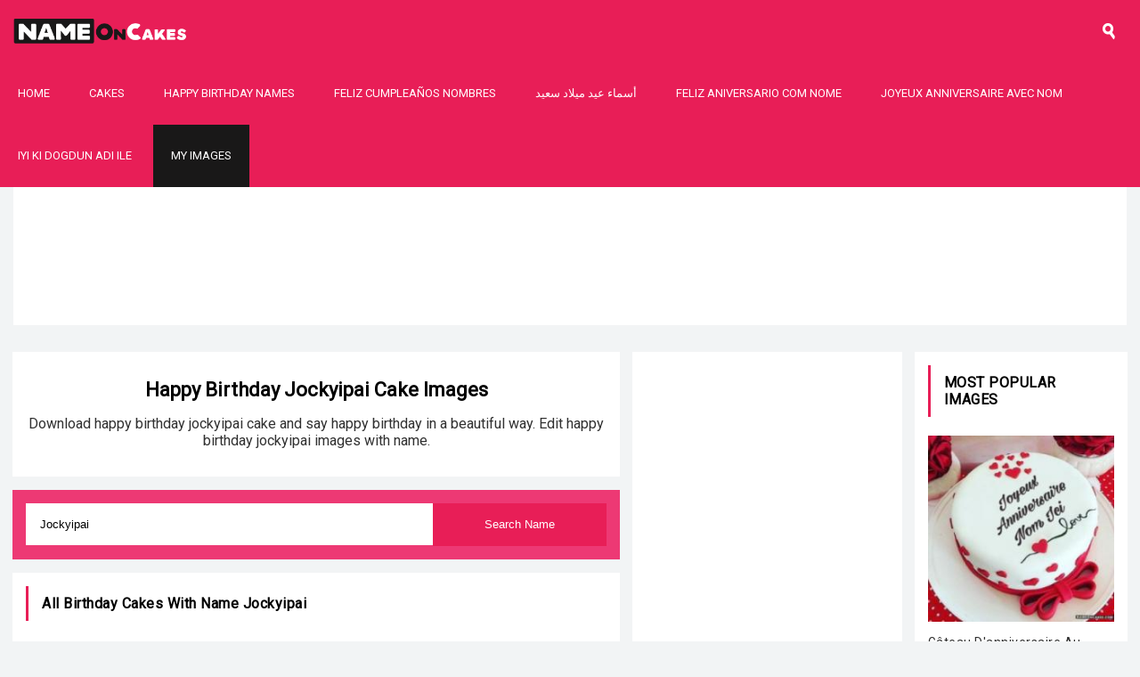

--- FILE ---
content_type: text/html; charset=UTF-8
request_url: https://nameoncakes.com/happy-birthday/jockyipai
body_size: 37515
content:
<!doctype html>
<html lang="en">
    <head>
        <meta charset="utf-8">
        <meta http-equiv="Content-Type" content="text/html; charset=utf-8"/>
        <meta name="viewport" content="width=device-width, initial-scale=1">
        <title>Happy Birthday jockyipai Cake Images</title>
                <meta name="robots" content="index,follow"/>
                <meta name="title" content="Happy Birthday jockyipai Cake Images"/>
        <meta name="description" content="Download happy birthday jockyipai cake and say happy birthday in a beautiful way. Edit happy birthday jockyipai images with name."/>
        <meta name="author" content="Nameoncakes.com"/>
        <link rel="canonical" href="https://nameoncakes.com/happy-birthday/jockyipai"/>
        <meta property="og:title" content="Happy Birthday jockyipai Cake Images"/>
        <meta property="og:description" content="Download happy birthday jockyipai cake and say happy birthday in a beautiful way. Edit happy birthday jockyipai images with name."/>
        <meta property="og:url" content="https://nameoncakes.com/happy-birthday/jockyipai"/>
        <meta property="og:keywords" content="Happy Birthday jockyipai, Birthday Cakes With Name jockyipai"/>
        
        <meta property="og:image" content="https://nameoncakes.com/names/images/happy-birthday-jockyipai_a5976a0449.jpg"/>
        <meta property="og:image:secure_url" content="https://nameoncakes.com/names/images/happy-birthday-jockyipai_a5976a0449.jpg"/>
        <meta property="og:image:width" content="600"/>
        <meta property="og:image:height" content="600"/>
        <meta property="og:image:alt" content="Happy Birthday jockyipai Cake Images"/>
        <link rel="image_src" href="https://nameoncakes.com/names/images/happy-birthday-jockyipai_a5976a0449.jpg"/>
        <link rel="image_url" href="https://nameoncakes.com/names/images/happy-birthday-jockyipai_a5976a0449.jpg"/>

        <meta name="twitter:card" content="summary"/>
        <meta name="twitter:description" content="Download happy birthday jockyipai cake and say happy birthday in a beautiful way. Edit happy birthday jockyipai images with name."/>
        <meta name="twitter:title" content="Happy Birthday jockyipai Cake Images"/>
        <meta name="twitter:image" content="https://nameoncakes.com/names/images/happy-birthday-jockyipai_a5976a0449.jpg"/>
        <link rel="icon" href="https://nameoncakes.com//images/favicon.png" type="image/x-icon">
        <script src="https://nameoncakes.com/js/vendor/jquery-3.4.1.min.js"></script>
        <link href="https://nameoncakes.com/css/site.css" rel="stylesheet">
        <link href="https://fonts.googleapis.com/css?family=Roboto&display=swap" rel="stylesheet">
        
        <script>
            var myStorage = window.localStorage;
            var STORAGE_NAME = "myimages_TmFtZW9uY2FrZXM=";
            $(document).ready(function () {
//                var arr_my_images_list = JSON.parse(myStorage.getItem(STORAGE_NAME));
//                if(arr_my_images_list !== null &&
//                        arr_my_images_list.length>0){
//                    $('#atoplink_my_images').show().html("<a class='btn-secondary' href='https://nameoncakes.com/users/myimages.php'>My Images</a>");
//                }

            //    for(var i=0; i<arr_my_images_list.length; i++){
            //        console.log("ticet = " + arr_my_images_list[i]);
            //    }
            });
            var FCM_KEY = "";
        </script>
    </head>
    <body>
        <header class="clearaft">
            <a class="logo" href="https://nameoncakes.com/"><img alt="Nameoncakes.com" src="https://nameoncakes.com/images/logo.png" height="40"/></a>
            <div class="top_menu icon-menu" onclick="$('#main_menu').toggle();$('#topbar_search').hide();"></div>
            <div class="head-search icon-search" onclick="$('#topbar_search').toggle();$('#main_menu').hide();"></div>
            <div id="topbar_search" style="display: none;">
                <form id="frmtopheadersearch" action="https://nameoncakes.com/search.php" method="GET">
                    <section>
                        <button class="btn-primary" id="btnsubmitsearch" type="submit">Search</button>
                        <input name="sq" id="sqtop" type="text" value=""/>
                    </section>
                </form>
                <span class="search_close icon-close" onclick="$('#topbar_search').hide();"></span>
            </div>
            <ul id="main_menu">
                <li><a class="link" href="https://nameoncakes.com/">Home</a></li>
                <li><a class="link" href="https://nameoncakes.com/name-cake-generator_1m">Cakes</a></li>
                <li><a class="link" href="https://nameoncakes.com/happy-birthday/">Happy Birthday Names</a></li>
                <li><a class="link" href="https://nameoncakes.com/feliz-cumpleaños/">Feliz cumpleaños nombres</a></li>
                <li><a class="link" href="https://nameoncakes.com/عيد-ميلاد-سعيد">أسماء عيد ميلاد سعيد</a></li>
                <li><a class="link" href="https://nameoncakes.com/feliz-aniversario/">Feliz Aniversario Com Nome</a></li>
                <li><a class="link" href="https://nameoncakes.com/joyeux-anniversaire/">Joyeux Anniversaire Avec Nom</a></li>
                <li><a class="link" href="https://nameoncakes.com/iyi-ki-dogdun/">Iyi Ki Dogdun Adı ile</a></li>
                <li id="atoplink_my_images"><a class="btn-secondary" href="https://nameoncakes.com/users/myimages.php">My Images</a></li>
            </ul>
        </header><div class="header-ad">
    <script async src="https://pagead2.googlesyndication.com/pagead/js/adsbygoogle.js"></script>
<!-- NOC_link -->
<ins class="adsbygoogle"
     style="display:block"
     data-ad-client="ca-pub-9281418884167606"
     data-ad-slot="6682798173"
     data-ad-format="link"
     data-full-width-responsive="true"></ins>
<script>
     (adsbygoogle = window.adsbygoogle || []).push({});
</script></div>
<div class="main_cont clearaft">
    
    <div class="main_mid">
        <div class="header-blk_b cont_bg">
            <h1 id="pagetitle" class="titlec">Happy Birthday jockyipai Cake Images</h1>
            <p id="description">Download happy birthday jockyipai cake and say happy birthday in a beautiful way. Edit happy birthday jockyipai images with name.</p>
        </div>
        <div class="cont_bg bg-light" style="background-color: #ed3974">
            <div class="inputfield" style="margin-bottom: 0;">
                <input type="hidden" id="sn" value="TmFtZW9uY2FrZXM="/>
                <input type="hidden" id="bu" value="aHR0cHM6Ly9uYW1lb25jYWtlcy5jb20v"/>
                <input type="hidden" id="nil" value="aHR0cHM6Ly9uYW1lb25jYWtlcy5jb20vbmFtZXMvaW1hZ2VzLw=="/>
                <input type="hidden" id="slug" value="happy-birthday"/>
                <input type="hidden" id="lang" value="en"/>
                <input type="text" id="txt_search" value="Jockyipai" placeholder="Search Any Name Here" style="float: left;border:1px solid #fff;"/>
                <button type="button" class="btn-primary" onclick="searchname();" style="float: right;">Search Name</button>
            </div>
                        </div>
        <div class="cont_bg">
            <h4 class="lb_head lbh_d titlec" id="hd_maintitle">All Birthday Cakes With Name jockyipai</h4>
            <div id="div_items">
            </div>
        </div>
        
        <div class="cont_bg">
            <h4 class="lb_head lbh_d titlec">Share this page</h4>
            <div class="imgshare">
                <ul class="social_links clearaft">
                  <li>
                      <a class="social_fb" href="https://www.facebook.com/sharer.php?u=https://nameoncakes.com/happy-birthday/jockyipai" title="Share on Facebook" target="_blank">Facebook</a>
                  </li>
                  <li>
                      <a class="social_tw" href="https://twitter.com/share?url=https://nameoncakes.com/happy-birthday/jockyipai&amp;text=Happy Birthday jockyipai Cake Images&amp;hashtags=Nameoncakes" target="_blank">Twitter</a>
                  </li>
                  <li>
                      <a class="social_wapp" href="whatsapp://send?text=Happy Birthday jockyipai Cake Images%20https://nameoncakes.com/happy-birthday/jockyipai" target="_blank">Whatsapp</a>
                  </li>
                  <li>
                      <a class="social_pin" href="https://www.pinterest.com/pin/create/button/?url=https://nameoncakes.com/happy-birthday/jockyipai&media=https://nameoncakes.com/names/images/happy-birthday-jockyipai_a5976a0449.jpg&description=Download happy birthday jockyipai cake and say happy birthday in a beautiful way. Edit happy birthday jockyipai images with name." target="_blank">Pinterest</a>
                  </li>
                  <li>
                      <a class="social_yt" href="mailto:?subject=Happy Birthday jockyipai Cake Images&amp;body=Download happy birthday jockyipai cake and say happy birthday in a beautiful way. Edit happy birthday jockyipai images with name.%20https://nameoncakes.com/happy-birthday/jockyipai" target="_blank">Email</a>
                  </li>
              </ul>
            </div>
        </div>
    </div>
    <div class="main_right">
    <div class="cont_bg">
        <div class="adcont_b">
            <script async src="https://pagead2.googlesyndication.com/pagead/js/adsbygoogle.js"></script>
<!-- NOC-Resp -->
<ins class="adsbygoogle"
     style="display:block"
     data-ad-client="ca-pub-9281418884167606"
     data-ad-slot="9637747770"
     data-ad-format="auto"
     data-full-width-responsive="true"></ins>
<script>
     (adsbygoogle = window.adsbygoogle || []).push({});
</script>        </div>
    </div>
    <div class="cont_bg">
                
            <h4 class="lb_head lbh_d titlec">Top Names</h4>
            <div class="tpnms clearaft">
                                <a href="https://nameoncakes.com/happy-birthday/narender" 
                   title="happy birthday narender">Narender</a>
                                        <a href="https://nameoncakes.com/happy-birthday/lamiah" 
                   title="happy birthday lamiah">Lamiah</a>
                                        <a href="https://nameoncakes.com/happy-birthday/kesavi" 
                   title="happy birthday kesavi">Kesavi</a>
                                        <a href="https://nameoncakes.com/happy-birthday/gangajali" 
                   title="happy birthday gangajali">Gangajali</a>
                                        <a href="https://nameoncakes.com/happy-birthday/nargesh" 
                   title="happy birthday nargesh">Nargesh</a>
                                        <a href="https://nameoncakes.com/happy-birthday/ghansyam" 
                   title="happy birthday ghansyam">Ghansyam</a>
                                        <a href="https://nameoncakes.com/happy-birthday/mahbir" 
                   title="happy birthday mahbir">Mahbir</a>
                                        <a href="https://nameoncakes.com/happy-birthday/kalil" 
                   title="happy birthday kalil">Kalil</a>
                                        <a href="https://nameoncakes.com/happy-birthday/isam" 
                   title="happy birthday isam">Isam</a>
                                        <a href="https://nameoncakes.com/happy-birthday/my-dear-nephew" 
                   title="happy birthday my dear nephew">My Dear Nephew</a>
                                        <a href="https://nameoncakes.com/happy-birthday/paka" 
                   title="happy birthday paka">Paka</a>
                                        <a href="https://nameoncakes.com/happy-birthday/ruwaydah" 
                   title="happy birthday ruwaydah">Ruwaydah</a>
                                        <a href="https://nameoncakes.com/happy-birthday/madhia" 
                   title="happy birthday madhia">Madhia</a>
                                        <a href="https://nameoncakes.com/happy-birthday/to-my-dear-mom" 
                   title="happy birthday to my dear mom">To My Dear Mom</a>
                                        <a href="https://nameoncakes.com/happy-birthday/cute-bhanji" 
                   title="happy birthday cute bhanji">Cute Bhanji</a>
                                        <a href="https://nameoncakes.com/happy-birthday/bachhu" 
                   title="happy birthday bachhu">Bachhu</a>
                                        <a href="https://nameoncakes.com/happy-birthday/hazi" 
                   title="happy birthday hazi">Hazi</a>
                                        <a href="https://nameoncakes.com/happy-birthday/asgari" 
                   title="happy birthday asgari">Asgari</a>
                                        <a href="https://nameoncakes.com/happy-birthday/muzammel" 
                   title="happy birthday muzammel">Muzammel</a>
                                        <a href="https://nameoncakes.com/happy-birthday/nizamuddin" 
                   title="happy birthday nizamuddin">Nizamuddin</a>
                                        <a href="https://nameoncakes.com/happy-birthday/to-your-girlfriend" 
                   title="happy birthday to your girlfriend">To Your Girlfriend</a>
                                        <a href="https://nameoncakes.com/happy-birthday/dhikrullah" 
                   title="happy birthday dhikrullah">Dhikrullah</a>
                                        <a href="https://nameoncakes.com/happy-birthday/saniya" 
                   title="happy birthday saniya">Saniya</a>
                                        <a href="https://nameoncakes.com/happy-birthday/kushumavati" 
                   title="happy birthday kushumavati">Kushumavati</a>
                                        <a href="https://nameoncakes.com/happy-birthday/basima" 
                   title="happy birthday basima">Basima</a>
                                        <a href="https://nameoncakes.com/happy-birthday/nathuram" 
                   title="happy birthday nathuram">Nathuram</a>
                                        <a href="https://nameoncakes.com/happy-birthday/dilshana" 
                   title="happy birthday dilshana">Dilshana</a>
                                        <a href="https://nameoncakes.com/happy-birthday/bilkis" 
                   title="happy birthday bilkis">Bilkis</a>
                                        <a href="https://nameoncakes.com/happy-birthday/mujmmil" 
                   title="happy birthday mujmmil">Mujmmil</a>
                                        <a href="https://nameoncakes.com/happy-birthday/fidda" 
                   title="happy birthday fidda">Fidda</a>
                                        <a href="https://nameoncakes.com/happy-birthday/kalila" 
                   title="happy birthday kalila">Kalila</a>
                                        <a href="https://nameoncakes.com/happy-birthday/khajan" 
                   title="happy birthday khajan">Khajan</a>
                                        <a href="https://nameoncakes.com/happy-birthday/basanta" 
                   title="happy birthday basanta">Basanta</a>
                                        <a href="https://nameoncakes.com/happy-birthday/kushmi" 
                   title="happy birthday kushmi">Kushmi</a>
                                        <a href="https://nameoncakes.com/happy-birthday/haian" 
                   title="happy birthday haian">Haian</a>
                                        <a href="https://nameoncakes.com/happy-birthday/goverdhan" 
                   title="happy birthday goverdhan">Goverdhan</a>
                                        <a href="https://nameoncakes.com/happy-birthday/qindeel" 
                   title="happy birthday qindeel">Qindeel</a>
                                        <a href="https://nameoncakes.com/happy-birthday/haniah" 
                   title="happy birthday haniah">Haniah</a>
                                        <a href="https://nameoncakes.com/happy-birthday/hussain" 
                   title="happy birthday hussain">Hussain</a>
                                        <a href="https://nameoncakes.com/happy-birthday/vandna" 
                   title="happy birthday vandna">Vandna</a>
                                        <a href="https://nameoncakes.com/happy-birthday/laukush" 
                   title="happy birthday laukush">Laukush</a>
                                        <a href="https://nameoncakes.com/happy-birthday/murtibai" 
                   title="happy birthday murtibai">Murtibai</a>
                                        <a href="https://nameoncakes.com/happy-birthday/rubab" 
                   title="happy birthday rubab">Rubab</a>
                                        <a href="https://nameoncakes.com/happy-birthday/akhlesh" 
                   title="happy birthday akhlesh">Akhlesh</a>
                                        <a href="https://nameoncakes.com/happy-birthday/qays" 
                   title="happy birthday qays">Qays</a>
                                        <a href="https://nameoncakes.com/happy-birthday/mufaddal" 
                   title="happy birthday mufaddal">Mufaddal</a>
                                        <a href="https://nameoncakes.com/happy-birthday/bablu" 
                   title="happy birthday bablu">Bablu</a>
                                        <a href="https://nameoncakes.com/happy-birthday/jagrti" 
                   title="happy birthday jagrti">Jagrti</a>
                                        <a href="https://nameoncakes.com/happy-birthday/yadira" 
                   title="happy birthday yadira">Yadira</a>
                                        <a href="https://nameoncakes.com/happy-birthday/palvi" 
                   title="happy birthday palvi">Palvi</a>
                                        <a href="https://nameoncakes.com/happy-birthday/jarif" 
                   title="happy birthday jarif">Jarif</a>
                                        <a href="https://nameoncakes.com/happy-birthday/shukriyah" 
                   title="happy birthday shukriyah">Shukriyah</a>
                                        <a href="https://nameoncakes.com/happy-birthday/bhuli" 
                   title="happy birthday bhuli">Bhuli</a>
                                        <a href="https://nameoncakes.com/happy-birthday/omparsad" 
                   title="happy birthday omparsad">Omparsad</a>
                                        <a href="https://nameoncakes.com/happy-birthday/jannat" 
                   title="happy birthday jannat">Jannat</a>
                                        <a href="https://nameoncakes.com/happy-birthday/iqra" 
                   title="happy birthday iqra">Iqra</a>
                                        <a href="https://nameoncakes.com/happy-birthday/banty" 
                   title="happy birthday banty">Banty</a>
                                        <a href="https://nameoncakes.com/happy-birthday/jaijairam" 
                   title="happy birthday jaijairam">Jaijairam</a>
                                        <a href="https://nameoncakes.com/happy-birthday/chosh" 
                   title="happy birthday chosh">Chosh</a>
                                        <a href="https://nameoncakes.com/happy-birthday/gayatri" 
                   title="happy birthday gayatri">Gayatri</a>
                                        <a href="https://nameoncakes.com/happy-birthday/shaj" 
                   title="happy birthday shaj">Shaj</a>
                                        <a href="https://nameoncakes.com/happy-birthday/uma" 
                   title="happy birthday uma">Uma</a>
                                        <a href="https://nameoncakes.com/happy-birthday/to-your-mom" 
                   title="happy birthday to your mom">To Your Mom</a>
                                        <a href="https://nameoncakes.com/happy-birthday/idrish" 
                   title="happy birthday idrish">Idrish</a>
                                        <a href="https://nameoncakes.com/happy-birthday/aashi" 
                   title="happy birthday aashi">Aashi</a>
                                        <a href="https://nameoncakes.com/happy-birthday/somi" 
                   title="happy birthday somi">Somi</a>
                                        <a href="https://nameoncakes.com/happy-birthday/iftin" 
                   title="happy birthday iftin">Iftin</a>
                                        <a href="https://nameoncakes.com/happy-birthday/manphool" 
                   title="happy birthday manphool">Manphool</a>
                                        <a href="https://nameoncakes.com/happy-birthday/munerah" 
                   title="happy birthday munerah">Munerah</a>
                                        <a href="https://nameoncakes.com/happy-birthday/bina" 
                   title="happy birthday bina">Bina</a>
                                        <a href="https://nameoncakes.com/happy-birthday/kartika" 
                   title="happy birthday kartika">Kartika</a>
                                        <a href="https://nameoncakes.com/happy-birthday/dharmveer" 
                   title="happy birthday dharmveer">Dharmveer</a>
                                        <a href="https://nameoncakes.com/happy-birthday/faryat" 
                   title="happy birthday faryat">Faryat</a>
                                        <a href="https://nameoncakes.com/happy-birthday/dharminder" 
                   title="happy birthday dharminder">Dharminder</a>
                                        <a href="https://nameoncakes.com/happy-birthday/afraa" 
                   title="happy birthday afraa">Afraa</a>
                                        <a href="https://nameoncakes.com/happy-birthday/chertamani" 
                   title="happy birthday chertamani">Chertamani</a>
                                        <a href="https://nameoncakes.com/happy-birthday/mangta" 
                   title="happy birthday mangta">Mangta</a>
                                        <a href="https://nameoncakes.com/happy-birthday/devki" 
                   title="happy birthday devki">Devki</a>
                                        <a href="https://nameoncakes.com/happy-birthday/brahamprakash" 
                   title="happy birthday brahamprakash">Brahamprakash</a>
                                        <a href="https://nameoncakes.com/happy-birthday/mehvish" 
                   title="happy birthday mehvish">Mehvish</a>
                                        <a href="https://nameoncakes.com/happy-birthday/bro" 
                   title="happy birthday bro">Bro</a>
                                        <a href="https://nameoncakes.com/happy-birthday/hudi" 
                   title="happy birthday hudi">Hudi</a>
                                        <a href="https://nameoncakes.com/happy-birthday/ghazalah" 
                   title="happy birthday ghazalah">Ghazalah</a>
                                        <a href="https://nameoncakes.com/happy-birthday/hira" 
                   title="happy birthday hira">Hira</a>
                                        <a href="https://nameoncakes.com/happy-birthday/nayila" 
                   title="happy birthday nayila">Nayila</a>
                                        <a href="https://nameoncakes.com/happy-birthday/masarrah" 
                   title="happy birthday masarrah">Masarrah</a>
                                        <a href="https://nameoncakes.com/happy-birthday/arshad" 
                   title="happy birthday arshad">Arshad</a>
                                        <a href="https://nameoncakes.com/happy-birthday/lilu" 
                   title="happy birthday lilu">Lilu</a>
                                        <a href="https://nameoncakes.com/happy-birthday/mohni" 
                   title="happy birthday mohni">Mohni</a>
                                        <a href="https://nameoncakes.com/happy-birthday/dholu" 
                   title="happy birthday dholu">Dholu</a>
                                        <a href="https://nameoncakes.com/happy-birthday/jarina" 
                   title="happy birthday jarina">Jarina</a>
                                        <a href="https://nameoncakes.com/happy-birthday/younger-sister" 
                   title="happy birthday younger sister">Younger Sister</a>
                                        <a href="https://nameoncakes.com/happy-birthday/rujula" 
                   title="happy birthday rujula">Rujula</a>
                                        <a href="https://nameoncakes.com/happy-birthday/abdul-alim" 
                   title="happy birthday abdul alim">Abdul Alim</a>
                                        <a href="https://nameoncakes.com/happy-birthday/hom" 
                   title="happy birthday hom">Hom</a>
                                        <a href="https://nameoncakes.com/happy-birthday/murari" 
                   title="happy birthday murari">Murari</a>
                                        <a href="https://nameoncakes.com/happy-birthday/naem" 
                   title="happy birthday naem">Naem</a>
                                        <a href="https://nameoncakes.com/happy-birthday/kanaya" 
                   title="happy birthday kanaya">Kanaya</a>
                                        <a href="https://nameoncakes.com/happy-birthday/naushin" 
                   title="happy birthday naushin">Naushin</a>
                                        <a href="https://nameoncakes.com/happy-birthday/ajwa" 
                   title="happy birthday ajwa">Ajwa</a>
                                        </div>
            </div>
        
        <div class="cont_bg">
            <h4 class="lb_head lbh_e">Popular categories you may like</h4>
            <ul class="pop_cats clearaft">
            <li id="pop_cat_51">
                                    <a href="https://nameoncakes.com/anniversary-cake-with-name_51">
                                        <img class="lazy" src="https://nameoncakes.com/images/cats/100/anniversary-cake-with-name_176ce.jpg" data-src="https://nameoncakes.com/images/cats/350/anniversary-cake-with-name_176ce.jpg" width="100%" height="auto"/>
                                        <span>Anniversary Cake</span>
                                    </a>
                                </li><li id="pop_cat_57">
                                    <a href="https://nameoncakes.com/bolo-de-feliz-aniversario-com-nome_57">
                                        <img class="lazy" src="https://nameoncakes.com/images/cats/100/bolo-de-feliz-aniversrio-com-nome_604f9.jpg" data-src="https://nameoncakes.com/images/cats/350/bolo-de-feliz-aniversrio-com-nome_604f9.jpg" width="100%" height="auto"/>
                                        <span>Bolo De Feliz Anivers&amp;aacute;rio Com Nome</span>
                                    </a>
                                </li><li id="pop_cat_56">
                                    <a href="https://nameoncakes.com/gateau-de-joyeux-anniversaire-avec-nom_56">
                                        <img class="lazy" src="https://nameoncakes.com/images/cats/100/gteau-de-joyeux-anniversaire-avec-nom_7f740.jpg" data-src="https://nameoncakes.com/images/cats/350/gteau-de-joyeux-anniversaire-avec-nom_7f740.jpg" width="100%" height="auto"/>
                                        <span>G&amp;acirc;teau De Joyeux Anniversaire Avec Nom</span>
                                    </a>
                                </li><li id="pop_cat_52">
                                    <a href="https://nameoncakes.com/happy-birthday-cake-with-name_52">
                                        <img class="lazy" src="https://nameoncakes.com/images/cats/100/happy-birthday-cake-with-name_8be96.jpg" data-src="https://nameoncakes.com/images/cats/350/happy-birthday-cake-with-name_8be96.jpg" width="100%" height="auto"/>
                                        <span>Happy Birthday Cake With Name</span>
                                    </a>
                                </li>
            </ul>
        </div>
<!--        <div class="cont_bg">
            <h4 class="lb_head upper lbh_b">Popular Searches</h4>
            <div class="cat_tags clearaft">
                                <a href="https://nameoncakes.com/search.php?sq="></a> 
                            </div>
        </div>-->
    </div>
    
<div class="main_left">
    <div class="cont_bg">
        <h4 class="lb_head upper lbh_a">Most Popular Images</h4>
        <ul class="side_list clearaft">
            <li id="pop_rec_75">
                                <a href="https://nameoncakes.com/gateau-danniversaire-au-chocolat-avec-nom_75/create">
                                    <img class="lazy" alt="G&acirc;teau D'anniversaire Au Chocolat Avec Nom" src="https://nameoncakes.com/images/lazy_42.jpg" data-src="https://nameoncakes.com/images/styles/230/gteau-danniversaire-au-chocolat-avec-nom_f05d.jpg" width="100" height="auto"/>
                                    <span>G&acirc;teau D'anniversaire Au Chocolat Avec Nom</span>
                                </a>
                            </li><li id="pop_rec_50">
                                <a href="https://nameoncakes.com/صور-كعكة-عيد-الميلاد-بالاسم_50/create">
                                    <img class="lazy" alt="صور كعكة عيد الميلاد بالاسم" src="https://nameoncakes.com/images/lazy_42.jpg" data-src="https://nameoncakes.com/images/styles/230/صور-كعكة-عيد-الميلاد-بالاسم_5280.jpg" width="100" height="auto"/>
                                    <span>صور كعكة عيد الميلاد بالاسم</span>
                                </a>
                            </li><li id="pop_rec_38">
                                <a href="https://nameoncakes.com/edit-birthday-cake-with-name-download_38/create">
                                    <img class="lazy" alt="Edit Birthday Cake With Name Download" src="https://nameoncakes.com/images/lazy_42.jpg" data-src="https://nameoncakes.com/images/styles/230/edit-birthday-cake-with-name-download_5ad8.jpg" width="100" height="auto"/>
                                    <span>Edit Birthday Cake With Name Download</span>
                                </a>
                            </li><li id="pop_rec_57">
                                <a href="https://nameoncakes.com/كعكة-عيد-ميلاد-على-الإنترنت-مع-مولد-الاسم_57/create">
                                    <img class="lazy" alt="كعكة عيد ميلاد على الإنترنت مع مولد الاسم" src="https://nameoncakes.com/images/lazy_42.jpg" data-src="https://nameoncakes.com/images/styles/230/كعكة-عيد-ميلاد-على-الإنترنت-مع-مولد-الاسم_39b2.jpg" width="100" height="auto"/>
                                    <span>كعكة عيد ميلاد على الإنترنت مع مولد الاسم</span>
                                </a>
                            </li><li id="pop_rec_16">
                                <a href="https://nameoncakes.com/torta-de-cumpleaños-infantiles-con-nombre_16/create">
                                    <img class="lazy" alt="Torta De Cumplea&ntilde;os Infantiles Con Nombre" src="https://nameoncakes.com/images/lazy_42.jpg" data-src="https://nameoncakes.com/images/styles/230/torta-de-cumpleaños-infantiles-con-nombre_1fbb.jpg" width="100" height="auto"/>
                                    <span>Torta De Cumplea&ntilde;os Infantiles Con Nombre</span>
                                </a>
                            </li>        </ul>
    </div>
    <div class="cont_bg">
        <h4 class="lb_head upper lbh_d">Follow Us</h4>
        <ul class="social_links clearaft">
            <li>
                <a class="social_fb" href="https://www.facebook.com/namecakes/" target="_blank">Facebook</a>
            </li>
<!--            <li>
                <a class="social_insta" href="" target="_blank">Instagram</a>
            </li>-->
            <li>
                <a class="social_tw" href="https://twitter.com/NBirthdayCakes" target="_blank">Twitter</a>
            </li>
            <li>
                <a class="social_pin" href="https://www.pinterest.com/birthdaycakesAm/" target="_blank">Pinterest</a>
            </li>
            <li>
                <a class="social_yt" href="https://www.youtube.com/channel/UC7O_UNApNh7JKahFu7kFaFQ" target="_blank">Youtube</a>
            </li>
        </ul>
    </div>
    <div class="cont_bg">
        <div class="newsletter">
        <h4>Subscribe for updates</h4>
            <p>We will send you updates about new cakes, wishes and offers. No spam.</p>
            <form name="subscribeform" id="subscribeform" method="POST" action="https://nameoncakes.com/subscribe.php">
                <input type="email" id="subscriber_email" name="subscriber_email" placeholder="Enter Email" value="" class="form-control" required="">
                <button name="btnsubmitcontact" id="btnsubmit" type="submit" class="btn-primary border-no rc_b">SUBSCRIBE</button>
                <div id="divmdata" class="error-msg" style="display: none"></div>
            </form>
        </div>
    </div>
</div></div>
<script src="https://nameoncakes.com/js/app/min/utilities.js" type="text/javascript"></script>
<script src="https://nameoncakes.com/js/app/min/slugs.js" type="text/javascript"></script>

<footer>
    
    <ul class="footlinks clearaft">
        <li><a href="https://nameoncakes.com/">Home</a></li>
        <li><a href="https://nameoncakes.com/name-cake-generator_1m">Cakes</a></li>
        <li><a href="https://nameoncakes.com/happy-birthday/">Happy Birthday Names</a></li>
        <li><a href="https://nameoncakes.com/feliz-cumpleaños/">Feliz cumpleaños nombres</a></li>
        <li><a href="https://nameoncakes.com/عيد-ميلاد-سعيد">أسماء عيد ميلاد سعيد</a></li>
    </ul>
    <div class="footer">
        <a href="https://nameoncakes.com/about.php">About</a>
        <a href="https://nameoncakes.com/contact.php">Contact</a>
        <a href="https://nameoncakes.com/dmca.php">DMCA</a>
        <a href="https://nameoncakes.com/policy.php">Privacy Policy</a>
        <a href="https://nameoncakes.com/tos.php">TOS</a>
    </div>
    <aside>
        All rights reserved 2020 © <a href="">Nameoncakes</a>
    </aside>
</footer>
<!--<div class="viewinfo"></div>-->
<input type="hidden" id="fcmid" value=""/>

    <div class="mdl-cell mdl-cell--12-col mdl-cell--12-col-tablet mdl-grid">

      <!-- Container for the Table of content -->
      <div class="mdl-card mdl-shadow--2dp mdl-cell mdl-cell--12-col mdl-cell--12-col-tablet mdl-cell--12-col-desktop">
        <div class="mdl-card__supporting-text mdl-color-text--grey-600">
          <!--<div to display the generated Instance ID token -->
          <div id="token_div" style="display: none;">
            <h4>Instance ID Token</h4>
            <p id="token" style="word-break: break-all;"></p>
            <button class="mdl-button mdl-js-button mdl-button--raised mdl-button--colored"
                    onclick="deleteToken()">Delete Token</button>
          </div>
          <!-- div to display the UI to allow the request for permission to
               notify the user. This is shown if the app has not yet been
               granted permission to notify. -->
          <div id="permission_div" style="display: none;">
            <h4>Needs Permission</h4>
            <p id="token"></p>
            <button class="mdl-button mdl-js-button mdl-button--raised mdl-button--colored"
                    onclick="requestPermission()">Request Permission</button>
          </div>
          <!-- div to display messages received by this app. -->
          <div id="messages" style="display: none"></div>
          <div id="newmessages"></div>
        </div>
      </div>

    </div>
<script src="https://nameoncakes.com/js/app/min/utilities.js" type="text/javascript"></script>
<script>
    $(document).ready(function() {
        $('.lazy').each(function() {
            var imgDefer = $(this).attr("data-src");
            $(this).attr("src", imgDefer);
            $(this).removeClass('lazy');
        });
    });
</script>
<!-- Global site tag (gtag.js) - Google Analytics -->
<script async src="https://www.googletagmanager.com/gtag/js?id=UA-80893058-2"></script>
<script>
  window.dataLayer = window.dataLayer || [];
  function gtag(){dataLayer.push(arguments);}
  gtag('js', new Date());

  gtag('config', 'UA-80893058-2');
</script>
</body>
</html>

--- FILE ---
content_type: text/html; charset=utf-8
request_url: https://www.google.com/recaptcha/api2/aframe
body_size: 266
content:
<!DOCTYPE HTML><html><head><meta http-equiv="content-type" content="text/html; charset=UTF-8"></head><body><script nonce="bHi0j17xaoNAK2LIvfC-IQ">/** Anti-fraud and anti-abuse applications only. See google.com/recaptcha */ try{var clients={'sodar':'https://pagead2.googlesyndication.com/pagead/sodar?'};window.addEventListener("message",function(a){try{if(a.source===window.parent){var b=JSON.parse(a.data);var c=clients[b['id']];if(c){var d=document.createElement('img');d.src=c+b['params']+'&rc='+(localStorage.getItem("rc::a")?sessionStorage.getItem("rc::b"):"");window.document.body.appendChild(d);sessionStorage.setItem("rc::e",parseInt(sessionStorage.getItem("rc::e")||0)+1);localStorage.setItem("rc::h",'1764821417922');}}}catch(b){}});window.parent.postMessage("_grecaptcha_ready", "*");}catch(b){}</script></body></html>

--- FILE ---
content_type: text/css
request_url: https://nameoncakes.com/css/site.css
body_size: 27533
content:
body{font-family:'Roboto',sans-serif;background:#f2f4f5;padding:0;margin:0}a{color: #e81e57}
@font-face{font-family:'qicons';src:url(fonts2/qicons.eot?gant0n);src:url(fonts2/qicons.eot?gant0n#iefix) format("embedded-opentype"),url(fonts2/qicons.ttf?gant0n) format("truetype"),url(fonts2/qicons.woff?gant0n) format("woff"),url(fonts2/qicons.svg?gant0n#qicons) format("svg");font-weight:400;font-style:normal;font-display:block}
[class^="icon-"],[class*=" icon-"]{font-family:'qicons'!important;speak:none;font-style:normal;font-weight:400;font-variant:normal;text-transform:none;line-height:1;-webkit-font-smoothing:antialiased;-moz-osx-font-smoothing:grayscale}
.icon-left:before{content:"\e90e"}
.icon-search:before{content:"\e900"}
.icon-img:before{content:"\e901"}
.icon-text:before{content:"\e902"}
.icon-user:before{content:"\e903"}
.icon-star:before{content:"\e904"}
.icon-heart:before{content:"\e905"}
.icon-edit:before{content:"\e906"}
.icon-download:before{content:"\e907"}
.icon-next:before{content:"\e908"}
.icon-close:before{content:"\e909"}
.icon-menu:before{content:"\e90a"}
.icon-right:before{content:"\e90b"}
.icon-down:before{content:"\e90c"}
.icon-top:before{content:"\e90d"}
header{background-color:#e81e57;height:70px}
.clearaft{clear:both;float:none}.clearaft::after{clear:both;display:table;content:'';float:none}
header .logo{padding:15px;height:40px;display:flex;align-items:center;float:left}
header .logo:hover{background-color:#cd174a}
header .logo img{height:100%}
header ul{margin:0;padding:0;background-color:#e81e57}
header ul li a{display:block;padding:15px 20px;text-transform:uppercase;height:40px;line-height:40px;color:#fff;text-decoration:none;font-size:13px}
header ul li a:hover{background-color:#191818}
.head-search{float:right;display:block;font-size:21px;height:22px;width:22px;background-size:15px;background-repeat:no-repeat;padding:24px;background-position:center;color: #fff;}
.head-search:hover{background-color:#191818;cursor:pointer}
.top_menu{float:right;font-size:21px;height:22px;width:22px;background-size:15px;background-repeat:no-repeat;padding:24px;background-position:center}
.top_menu:hover{background-color:#f2f2f2;cursor:pointer}
.btn-primary{background-color:#e81e57;color:#fff}
.btn-primary:hover{background-color:#cd174a}
.btn-secondary{background-color:#191818;color:#fff}
.btn-secondary:hover{background-color:#000000}
.btn-third{background-color:#dc8a45;color:#fff}
.btn-third:hover{background-color:#df995e}
.btn-mute{background-color:#eee;color:#313131}
.btn-mute:hover{background-color:#ddd}
.border-no{border:none}
#topbar_search{background-color:#fff;position:absolute;top:69px;left:0;right:0;z-index:9;padding:30px 25px;box-shadow:0 5px 5px rgba(0,0,0,0.1);text-align:right}
#topbar_search section{padding-right:25px}
#topbar_search button{display:block;height:38px;width:75px;padding:0 18px;border:0;float:right;margin-left:5px}
#topbar_search input{display:block;height:15px;padding:11px 18px;float:right;border:1px solid #d4d4d4;width:calc(100% - 118px);max-width:298px}
#topbar_search button:hover{cursor:pointer}
.search_close{position:absolute;top:30px;right:6px;display:block;font-size:13px;padding:12px 15px;cursor:pointer;height:14px}
.search_close:hover{background-color:#ccc}
.main_cont{margin:15px 7px 25px}
.cont_bg{background-color:#fff;padding:15px;margin:15px 7px !important}
.lb_head{padding:10px 15px;letter-spacing:.5px;margin-top:0;font-size:16px}
.lbh_a{border-left:3px solid #e81e57}
.lbh_b{border-left:3px solid #e81e57}
.lbh_c{border-left:3px solid #e81e57}
.lbh_d{border-left:3px solid #e81e57}
.lbh_e{border-left:3px solid #e81e57}
.upper{text-transform:uppercase}
.titlec{text-transform:capitalize}
.cat_tags a{display:inline-block;padding:5px 15px;background-color:#e81e57;color:#fff;margin-bottom:15px;margin-right:10px;text-decoration:none;font-size:15px}
.cat_tags a:hover{background-color:#ed3974}
.featured_pan{margin:0 -7px;padding:0;list-style:none}
.featured_pan li a{display:block;text-decoration:none}
.featured_pan li a span{display:block;margin-top:-45px;background-color:rgba(0,0,0,0.7);text-shadow:0 0 5px rgba(0,0,0,1);color:#fff;font-size:14px;padding:5px 15px;height:31px;letter-spacing:.5px;width:calc(100% - 30px);white-space:nowrap;text-overflow:ellipsis;overflow:hidden;position:relative}
.trending_pan{margin:0 -7px;padding:0;list-style:none}
.trending_pan li:hover{background-color:#eee}
.trending_pan li a{display:block;text-decoration:none}
.trending_pan li a span{display:block;font-size:14px;padding:10px 0;height:25px;letter-spacing:.5px;overflow:hidden;color:#313131;text-align:center}
.half_cols{margin:0 -7px}
.half_cats{margin:0 -7px}
.header-ad{min-height:90px;margin:15px;text-align:center;background-color:#fff}
.header-ad:after{clear:both;display:table;content:'';float:none}
.adcont{min-height:300px;text-align:center;}
.adcont:after{clear:both;display:table;content:'';float:none}
.adcont_b{min-height:250px;text-align:center;}
.adcont_b:after{clear:both;display:table;content:'';float:none}
.addet{text-align:center;}
.addet:after{clear:both;display:table;content:'';float:none}
.list_pan{margin:0;padding:0;list-style:none}
.list_pan li{display:block;margin-bottom:15px}
.list_pan li:hover{background-color:#eee}
.list_pan li::after{clear:both;display:table;content:'';float:none}
.list_pan li img{display:block;text-decoration:none;float:left;width:140px;margin-right:15px}
.list_pan li aside{overflow:hidden;float:left;width:calc(100% - 155px);height:140px;display:flex;align-items:center}
.list_pan li span{display:block;font-size:14px;letter-spacing:.5px;color:#313131}
.list_pan li span b{display:block;color:#e81e57;margin-top:10px;font-weight:400}
.social_links{margin:0 -7px;padding:0;list-style:none}
.social_links li{display:block;margin:7px}
.social_links li a{display:block;color:#fff;padding:10px 15px;text-align:center;text-decoration:none;font-size:14px}
.social_links li a:hover{opacity:.8}
.social_fb{background-color:#3a5898}
.social_insta{background-color:#b92e80}
.social_tw{background-color:#1ca0f2}
.social_wapp{background-color:#0dc143}
.social_gplus{background-color:#dc4335}
.social_pin{background-color:#e50021}
.social_yt{background-color:#d12229}
.pop_cats{margin:0 -7px;padding:0;list-style:none}
.pop_cats li a{display:block;text-decoration:none}
.pop_cats li a span{display:block;margin-top:-45px;background-color:rgba(0,0,0,0.7);text-shadow:0 0 5px #000;color:#fff;font-size:14px;padding:5px 15px;height:31px;letter-spacing:.5px;width:calc(100% - 30px);overflow:hidden;margin-bottom:10px;position:relative}
.site_links ul{margin:0;padding:0;list-style:none}
.site_links ul li{border-bottom:1px solid #eee;margin:3px 0;margin-left:15px}
.site_links ul li a{display:block;text-decoration:none;float:left;width:calc(100% - 55px);padding:12px 0;color:#313131;font-size:15px}
.site_links ul li a:hover{color:#e81e57}
.site_links ul li label{display:block;text-decoration:none;float:right;width:40px;margin-top:11px;padding:2px;text-align:center;text-transform:uppercase;font-size:11px;color:#fff;border-radius:1px}
.site_links ul li b{display:block;float:none;width:100%;padding:12px 0;color:#e81e57;font-size:15px;text-align:left;letter-spacing:.5px}
.site_links ul li label.new{background-color:#cd174a}
.site_links ul li label.hot{background-color:#d12229}
.site_links ul li label.top{background-color:#17a460}
.site_links ul li:after{clear:both;display:table;content:'';float:none}
.min-h-400{min-height:400px}
.min-h-500{min-height:500px}
.min-h-600{min-height:600px}
.min-h-700{min-height:700px}
.side_list{margin:0;padding:0;list-style:none}
.side_list li{display:block;margin-bottom:15px}
.side_list li:hover{background-color:#eee}
.side_list li a{text-decoration:none}
.side_list li::after{clear:both;display:table;content:'';float:none}
.side_list li img{display:block;text-decoration:none}
.side_list li aside{overflow:hidden;display:flex;align-items:center}
.side_list li span{display:block;font-size:14px;letter-spacing:.5px;color:#313131;padding-top:15px}
.newsletter{text-align:center;border:2px dashed #000;padding:25px}
.newsletter h4{margin-top:0}
.newsletter p{opacity:.7;margin-top:0}
.newsletter input{width:calc(100% - 30px);padding:10px 15px}
.newsletter button{display:block;width:100px;padding:10px 15px;margin:15px auto;cursor:pointer}
.error-msg{background-color:#f1a1a4;color:#620609;padding:10px;font-size:15px}
.rc_a{border-radius:1px}
.rc_b{border-radius:2px}
.rc_c{border-radius:3px}
.rc_d{border-radius:5px}
.cats_block p{line-height:20px;color:#333;letter-spacing:.2px;font-size:15px}
.cats_block h3{font-size:16px}
.cats_block ul{margin:0;padding:0;list-style:none}
.cats_block ul li{display:block;margin-bottom:15px}
.cats_block ul li a{text-decoration:none}
.cats_block ul li a span{font-size:14px;color:#333}
.cats_block ul li:hover{background-color:#eee}
.cats_block ul li::after{clear:both;display:table;content:'';float:none}
.ca_lft{float:left;margin-right:15px;width:100px}
.ca_rgt{float:left;width:calc(100% - 115px);height:100px;display:flex;align-items:center}
.cats_block h4{margin-top:0;color:#e81e57;margin-bottom:5px;font-size:15px}
.header-blk{min-height:90px;margin:15px;text-align:center;background-color:#fff;padding:15px}
.header-blk h1{font-size:26px}
.header-blk p{color:#313131;font-size:15px}
.header-blk_b{text-align: center}
.header-blk_b h1{font-size:22px}
.header-blk_b p{color:#313131;font-size:16px}
.lazy{filter:blur(15px)}
.daysec{background-color:#fff}
.daysec h4{margin-top:0;border-bottom:1px solid #ccc;padding-bottom:15px;display:inline-block}
.daysec ul{margin:0 -7px;padding:0;clear:both;list-style:none}
.daysec ul li{display:block;margin:7px}
.daysec ul li a{color:#313131;text-decoration:none}
.daysec ul li a img{width:100%}
.daysec li a span{display:block;font-size:14px;letter-spacing:.5px;color:#313131;height:35px;overflow:hidden}
.footxt{margin:0;padding:25px;background-color:#fff;font-size:15px;color:#313131}
.footxt h2{margin-top:0;font-size:22px}
.footxt h3{margin:15px 0}
.footxt p{font-size:15px;color:#313131}
.footxt a{color:#1ca0f2}
.sidtxt{font-size:15px;color:#313131}
.sidtxt h2{margin-top:0;font-size:22px}
.sidtxt h3{margin:15px 0}
.sidtxt p{font-size:15px;color:#313131}
.sidtxt a{color:#1ca0f2}
.detxt{padding:0 0 15px;background-color:#fff;font-size:15px;color:#313131}
.detxt h3{margin:15px}
.detxt p{font-size:15px;color:#313131;margin-top: 0;margin-bottom: 0;}
.detxt a{color:#e81e57;text-decoration:none}
.detxt a:hover{color:#ed3974}
.pager{list-style:none;margin:0;padding:0;border-top:1px solid #eee;padding-top:15px;margin-top:15px}
.pager li{float:left;margin-right:5px;margin-bottom:15px}
.pager li a{display:block;background-color:#ed3974;color:#fff;padding:5px;min-width:25px;text-decoration:none}
.pager li a.active{background-color:#cd174a;text-decoration:underline}
.pager li a:hover{background-color:#cd174a}
.pager li span{display:block;background-color:#ed3974;color:#fff;padding:5px;min-width:25px;text-decoration:none}
.pager li span.active{background-color:#cd174a;text-decoration:underline}
.pager li span:hover{background-color:#cd174a;cursor:pointer}
.popupload{background-color:rgba(0,0,0,0.5);position:fixed;top:0;right:0;bottom:0;left:0;padding:15px;z-index:99}
.popupload section{background-color:#fff;margin:0 auto;width:calc(100% - 30px);max-width:500px;padding:15px;max-height:95%}
.popupload h3{margin-top:0;margin-bottom:5px}
.cropfoot{border-top:1px solid #eee;float:right}
.cropfoot button{display:inline-block;padding:10px 15px;border:0}
.inpt_frm{list-style:none;margin:0 -7px;padding:0;margin-top:-7px}
.inpt_frm li{display:block;margin:7px;background-color:#eee;padding:15px;border:1px solid #ccc}
.inpt_frm li::after{clear:both;display:table;content:'';float:none}
.inpt_frm li input{display:block;background-color:#fff;padding:10px 15px;clear:both;border:1px solid #ddd;width:calc(100% - 34px)}
.inpt_frm li input.file{padding:7px 82px 7px 15px;width:calc(100% - 99px)}
.inpt_frm li label{display:block;font-size:15px;margin-bottom:5px}
.inpt_frm li img{float:right;width:auto;height:65px;margin-top:-66px;color:#eee}
.inpt_frm li label i{font-size:12px;color:red;float:right}
.gen-btn{border:0;padding:15px;clear:both;margin-bottom:15px;cursor:pointer}
.gen_btns{margin:15px -7px;margin-top: 0;}
.gen_btns button,.gen_btns a{display:block;padding:10px 15px;border:0;text-align:center;text-decoration:none;cursor:pointer;font-size:15px;font-weight:400;margin-left:7px;margin-right:7px;width:auto;float:left;margin-bottom: 10px;}
.gen_spinner{background-color:rgba(255,255,255,0.8);position:fixed;top:0;right:0;bottom:0;left:0;padding:15px;display:flex;align-items:center;justify-content:center}
.gen_spinner p{text-align:center;font-size:18px;background-color:#fff}
footer{background-color:#292929}
footer aside{padding:15px 0;text-align:center;color:#908f8f}
footer aside a{color:#908f8f;text-decoration:none}
footer aside a:hover{color:#ed3974}
.footer{background-color:#313131;padding:25px 15px;color:#afafaf;text-align:center}
.footer a{color:#fff;font-size:15px;display:inline-block;text-decoration:none;padding:5px 15px}
.footer a:hover{color:#e81e57;background-color:#3e3e3e}
.inputfield label{display:block;float:left;width:calc(30% - 30px);text-align:right;padding:15px}
.inputfield{margin-bottom:15px}
.inputfield .g-recaptcha{display:block;float:right;width:70%;padding:0}
.inputfield input{display:block;float:right;width:calc(70% - 32px);padding:15px}
.inputfield select{display:block;float:right;width:70%;padding:15px}
.inputfield::after{clear:both;display:table;content:'';float:none}
.inputfield button{display:block;float:left;width:30%;padding:15px;border:0;cursor:pointer;height: 48px;}
.form-pn{background-color:#f2f2f2;margin:25px;padding:25px}
.abttxt a{color:#e81e57;text-decoration:none}
.abttxt a:hover{text-decoration:underline}
.readmr{text-decoration:none;display:inline-block;clear:both;padding:5px 15px;border:2px solid #cd174a;background-color:#cd174a;color:#fff;margin-bottom:15px;border-radius:25px;font-size:13px;margin-top:15px}
.readmr:hover{background-color:#fff;color:#313131}
.alert{display:block;padding:5px 15px}
.alert-danger{background-color:#e5bdbd}
.alert-success{background-color: #bde5c7;}
.myimages{margin-left: -7px;margin-right: -7px;}
.myimages div{float: left;width: calc(50% - 14px);background-color: #f2f2f2;margin: 7px;}
.myimages div a{display: block;padding: 5px;color: #fff;background-color: #e81e57;text-align: center;text-decoration: none;opacity: 0.8;}
.myimages div img{width: 100%;}
.myimages div a:hover{opacity: 1;}
.rm-del{background-color: #ed3974 !important;border: 2px solid #ed3974 !important}
.noimgss{text-align: center;margin: 25px;}
.noimgss a{display: block;text-decoration: none;color: #e81e57;}
.fprev span{color: #fff;font-size: 12px;}
#div_sharing{display: block;}
.nmimgs li img{display: block;border: 1px solid #ddd;padding: 9px;width: calc(100% - 18px);margin-bottom: 10px;}
.nmimgs li aside{display: block;}
.nmimgs li aside a{display: block;background-color: #e81e57;color: #fff;border-radius: 5px;padding: 5px 10px;font-size: 14px;margin-bottom: 10px;text-align: center;}
.nmimgs li aside a:hover{background-color: #ed3974;}
.deldvi{border-top: 1px solid #ddd;margin-top: 25px;padding-top: 15px;text-align: center;}
.share_pan{background-color: rgba(0,0,0,0.8);position: fixed;top: 0;right: 0;bottom:0;left:0;padding: 15px;display: flex;align-items: center;justify-content: center;z-index: 9;}
.share_pan section{text-align: center;font-size: 18px;background-color: #fff;padding: 20px;}
.share_pan section h5{font-size: 24px;margin: 0 0 15px 0;}
.share_pan section span{text-align: center;color: #ed3974;font-size: 16px;display: block;margin-top: 15px;padding-top: 15px;border-top: 1px solid #eee;cursor: pointer;}
.imgshare ul li{width: 90px !important;}
.imgshare h4{margin-bottom: 5px;}
.fcm_msgy{background-color: #fee0e0;padding: 15px;font-size: 14px;}
.fcm_msgy button{background: #dc8a45;border: 0;color: #fff;padding: 5px 10px;float: right;margin-left: 5px;cursor: pointer;}
.trmsp{font-size: 14px;}.trmsp a{color: #e81e57}
.postimgs {margin-left: -7px;margin-right: -7px;}
.postimgs a{margin:7px;display: block;float: left;}
.postimgs a img{width: 100%}
.footlinks{margin: 0;padding: 25px;background-color: #313131;text-align: center;padding-bottom: 0;}
.footlinks li{display: inline-block}
.footlinks li a{color: #e81e57;padding-left: 15px;padding-right: 15px;}
.footlinks li a:hover{color: #ed3974}
.tpnms a{display: block;float: left;font-size: 14px;border: 1px solid #ddd;padding: 5px 10px;margin-right: 10px;margin-bottom: 10px;color: #ed3974;text-decoration: none;border-radius: 7px;}
.tpnms a:hover{background-color: #ddd}
.name_pan{margin:0 -7px;padding:0;list-style:none}
.name_pan li{border:1px solid #eee;padding: 5px;}
.name_pan li:hover{background-color:#eee}
.name_pan li a{text-decoration:none}
.name_pan li img{display: block;width: 100%;}
.name_pan li aside{display: block;width: 100%;margin-top: 15px;text-align: center;margin-bottom: 10px;}
.name_pan li aside img{width: 20px !important;margin:0 auto}
.name_pan li aside i{display: inline-block;border: 1px solid #e81e57;color: #e81e57;padding: 5px;margin-bottom: 15px;}
.name_pan li aside i:hover{background: #e81e57;color: #fff;}
.alphbets_pan{margin: 10px -2px;text-align: center;}
.alphbets_pan button{margin: 10px 2px 0 2px;background-color: #fff;border: 0;font-size: 15px;padding: 3px;min-width: 32px;}
.alphbets_pan button:hover{background-color: #f2f2f2;cursor: pointer;}
.inpt_frm li textarea{display:block;background-color:#fff;padding:5px 15px 0 15px;clear:both;border:1px solid #ddd;width:calc(100% - 34px);resize: none;overflow: hidden;min-height: 25px}


@media (max-width: 575px) { 
.viewinfo{display: block;height: 5px;width: 100%;position: fixed;bottom: 0;background-color: #6f42c1;}
.top_menu{display: block}
header ul{float: none;position:absolute; top: 70px;width: 100%;display: none;z-index: 99999;}
header ul li{display: block;border-top: 1px solid #eee;}
header ul li a{padding: 5px 20px}
header .logo{height: 30px;}
.main_left{width: calc(100%);float: none;}
.main_mid{width: calc(100%);float: none;clear: both}
.main_right{width: calc(100%);float: none;}
.featured_pan li{float: left;width: calc(50% - 14px);padding: 7px;}
.featured_pan li:first-child{width: calc(100% - 14px);padding: 7px;}
.featured_pan li:nth-child(5){display: block}
.trending_pan li{float: left;width: calc(50% - 14px);padding: 6px 7px;}
.half_cols > section{float: left;width: calc(100% - 14px);padding: 6px 7px;}
.social_links li{width: calc(50% - 14px);float: left;}
.pop_cats li{float: left;width: calc(50% - 14px);padding: 6px 7px;}
.side_list li img{width: 140px;height: auto;float: left;margin-right: 15px;}
.side_list li aside{width: calc(100% - 155px);height: 140px;float: left;margin-top: 0;}
.daysec ul li{float: left;width: calc(33.333333% - 14px)}
.inpt_frm li{float: none;width: calc(100% - 48px);}
.addet{height: 100px;}
.postimgs a{width: calc(33.333333% - 14px);}
#btn_download{width: calc(100% - 14px);margin-bottom: 15px;}
#div_sharing{text-align: center;}
.name_pan li{float: left;width: calc(100% - 26px);margin: 6px 7px;}
}


@media (min-width: 576px) { 
.viewinfo{display: block;height: 5px;width: 576px;position: fixed;bottom: 0;background-color: burlywood;}
.top_menu{display: block}
header ul{float: none;position:absolute; top: 70px;width: 100%;display: none;z-index: 99999;}
header ul li{display: block;border-top: 1px solid #eee;}
header ul li a{padding: 5px 20px}
header .logo{height: 40px;}
.main_left{width: calc(50%);float: left;clear: none}
.main_mid{width: calc(100%);float: none;clear: both}
.main_right{width: calc(50%);float: left;}
.featured_pan li{float: left;width: calc(33.333333% - 14px);padding: 7px;}
.featured_pan li:first-child{width: calc(100% - 14px);padding: 7px;}
.featured_pan li:nth-child(5){display: none}
.trending_pan li{float: left;width: calc(33.333333% - 14px);padding: 6px 7px;}
.trending_pan li:nth-child(4){display: none}
.half_cols > section{float: left;width: calc(50% - 14px);padding: 6px 7px;}
.half_cats > section{float: left;width: calc(100% - 14px);padding: 6px 7px;}
.social_links li{width: calc(50% - 14px);float: left;}
.pop_cats li{float: left;width: calc(50% - 14px);padding: 6px 7px;}
.side_list li img{width: 140px;height: auto;float: left;margin-right: 15px;}
.side_list li aside{width: calc(100% - 155px);height: 140px;float: left;margin-top: 0;}
.daysec ul li{float: left;width: calc(33.3% - 14px)}
.inpt_frm li{float: none;width: calc(100% - 48px);}
.addet{height: 300px;}
.postimgs a{width: calc(33.333333% - 14px);}
#btn_download{width: calc(100% - 14px);margin-bottom: 15px;}
#div_sharing{text-align: center;}
.name_pan li{float: left;width: calc(100% - 26px);margin: 6px 7px;}
}


@media (min-width: 768px) {
.viewinfo{display: block;height: 5px;width: 768px;position: fixed;bottom: 0;background-color: blue;}
.top_menu{display: none}
header ul{float: right;position:relative; top: auto;width: auto;display: block;}
header ul li{display: inline-block;border-top: 0;}
header ul li a{padding: 15px 20px;}
header .logo{height: 40px;}
.main_left{width: calc(100% );float: none;clear: both}
.main_mid{width: calc(60%);float: left;clear: none}
.main_right{width: calc(40%);float: left;}
.featured_pan li{float: left;width: calc(50% - 14px);padding: 7px;}
.featured_pan li:first-child{width: calc(50% - 14px);padding: 7px;}
.featured_pan li:nth-child(5){display: none}
.trending_pan li{float: left;width: calc(50% - 14px);padding: 6px 7px;}
.trending_pan li:nth-child(4){display: block}
.half_cols > section{float: left;width: calc(50% - 14px);padding: 6px 7px;}
.half_cats > section{float: left;width: calc(100% - 14px);padding: 6px 7px;}
.social_links li{width: calc(20% - 14px);float: left;}
.pop_cats li{float: left;width: calc(50% - 14px);padding: 6px 7px;}
.side_list li img{width: 140px;height: auto;float: left;margin-right: 15px;}
.side_list li aside{width: calc(100% - 155px);height: 140px;float: left;margin-top: 0;}
.daysec ul li{float: left;width: calc(33.333333% - 14px)}
.inpt_frm li{float: none;width: calc(50% - 48px);}
.addet{height: 300px;}
.postimgs a{width: calc(33.333333% - 14px);}
#btn_download{width: calc(100% - 14px);margin-bottom: 15px;}
#div_sharing{text-align: left;}
.name_pan li{float: left;width: calc(50% - 26px);margin: 6px 7px;}
}


@media (min-width: 992px) { 
.viewinfo{display: block;height: 5px;width: 992px;position: fixed;bottom: 0;background-color: green;}
.top_menu{display: none}
header ul{float: right;position:relative; top: auto;width: auto;display: block;}
header ul li{display: inline-block;border-top: 0;}
header ul li a{padding: 15px 20px;}
header .logo{height: 40px;}
.main_left{width: calc(22%);float: left;clear: none}
.main_mid{width: calc(50%);float: left;clear: none}
.main_right{width: calc(28%);float: left;}
.featured_pan li{float: left;width: calc(50% - 14px);padding: 7px;}
.featured_pan li:first-child{width: calc(50% - 14px);padding: 7px;}
.featured_pan li:nth-child(5){display: none}
.trending_pan li{float: left;width: calc(50% - 14px);padding: 6px 7px;}
.half_cols > section{float: left;width: calc(100% - 14px);padding: 6px 7px;}
.half_cats > section{float: left;width: calc(100% - 14px);padding: 6px 7px;}
.social_links li{width: calc(100% - 14px);float: left;}
.pop_cats li{float: left;width: calc(100% - 14px);padding: 6px 7px;}
.side_list li img{width: 100%;height: auto;float: none;margin-right: 0;}
.side_list li aside{width: calc(100%);height: auto;float: none;margin-top: 10px;}
.daysec ul li{float: left;width: calc(33.333333% - 14px)}
.inpt_frm li{float: none;width: calc(50% - 48px);}
.addet{height: 300px;}
.postimgs a{width: calc(33.333333% - 14px);}
#btn_download{width: calc(100% - 14px);margin-bottom: 15px;}
#div_sharing{text-align: left;}
.name_pan li{float: left;width: calc(25% - 26px);margin: 6px 7px;}
}


@media (min-width: 1200px) { 
.viewinfo{display: block;height: 5px;width: 1200px;position: fixed;bottom: 0;background-color: red;}
.top_menu{display: none}
header ul{float: right;position:relative; top: auto;width: auto;display: block;}
header ul li{display: inline-block;border-top: 0;}
header ul li a{padding: 15px 20px;}
header .logo{height: 40px;}
.main_left{width: calc(20%);float: left;}
.main_mid{width: calc(55%);float: left;clear: none}
.main_right{width: calc(25%);float: left;}
.featured_pan li{float: left;width: calc(25% - 14px);padding: 6px 7px;}
.featured_pan li:first-child{width: calc(50% - 14px);padding: 7px;}
.featured_pan li:nth-child(5){display: block}
.trending_pan li{float: left;width: calc(33.333333% - 14px);padding: 6px 7px;}
.half_cols > section{float: left;width: calc(50% - 14px);padding: 6px 7px;}
.half_cats > section{float: left;width: calc(100% - 14px);padding: 6px 7px;}
.social_links li{width: calc(50% - 14px);float: left;}
.pop_cats li{float: left;width: calc(50% - 14px);padding: 6px 7px;}
.side_list li img{width: 100%;height: auto;float: none;margin-right: 0;}
.side_list li aside{width: calc(100%);height: auto;float: none;margin-top: 10px;}
.cats_block ul li a span{display: block;}
.daysec ul li{float: left;width: calc(16.6666666667% - 14px)}
.inpt_frm li{float: left;width: calc(50% - 48px);}
.addet{height: 300px;}
.postimgs a{width: calc(33.333333% - 14px);}
#btn_download{width: calc(50% - 14px);margin-bottom: 15px;}
#div_sharing{text-align: left;}
.name_pan li{float: left;width: calc(25% - 26px);margin: 6px 7px;}
}

@media (min-width: 1500px) { 
.viewinfo{display: block;height: 5px;width: 1500px;position: fixed;bottom: 0;background-color: #d5d59d;}
.top_menu{display: none}
header ul{float: right;position:relative; top: auto;width: auto;display: block;}
header ul li{display: inline-block;border-top: 0;}
header ul li a{padding: 15px 20px;}
header .logo{height: 40px;}
.main_left{width: calc(20%);float: left;}
.main_mid{width: calc(55%);float: left;clear: none}
.main_right{width: calc(25%);float: left;}
.featured_pan li{float: left;width: calc(25% - 14px);padding: 6px 7px;}
.featured_pan li:first-child{width: calc(50% - 14px);padding: 7px;}
.featured_pan li:nth-child(5){display: block}
.trending_pan li{float: left;width: calc(25% - 14px);padding: 6px 7px;}
.half_cols > section{float: left;width: calc(50% - 14px);padding: 6px 7px;}
.half_cats > section{float: left;width: calc(50% - 14px);padding: 6px 7px;}
.social_links li{width: calc(50% - 14px);float: left;}
.pop_cats li{float: left;width: calc(50% - 14px);padding: 6px 7px;}
.side_list li img{width: 140px;height: auto;float: left;margin-right: 15px;}
.side_list li aside{width: calc(100% - 155px);height: 140px;float: left;margin-top: 0;}
.cats_block ul li a span{display: block;}
.daysec ul li{float: left;width: calc(16.6666666667% - 14px)}
.inpt_frm li{float: left;width: calc(50% - 48px);}
.addet{height: 300px;}
.postimgs a{width: calc(33.333333% - 14px);}
#btn_download{width: calc(50% - 14px);margin-bottom: 15px;}
#div_sharing{text-align: left;}
.name_pan li{float: left;width: calc(25% - 26px);margin: 6px 7px;}
}

--- FILE ---
content_type: application/javascript
request_url: https://nameoncakes.com/js/app/min/slugs.js
body_size: 13821
content:
var _0x18468a=_0x2b07;(function(_0x3ad049,_0x2efe04){var _0x1f5cec=_0x2b07,_0x3bce24=_0x3ad049();while(!![]){try{var _0x131f99=parseInt(_0x1f5cec(0x1f5))/0x1*(-parseInt(_0x1f5cec(0x1c2))/0x2)+parseInt(_0x1f5cec(0x19f))/0x3+-parseInt(_0x1f5cec(0x1a7))/0x4+parseInt(_0x1f5cec(0x1ed))/0x5*(parseInt(_0x1f5cec(0x1a6))/0x6)+-parseInt(_0x1f5cec(0x1d6))/0x7*(parseInt(_0x1f5cec(0x1c5))/0x8)+parseInt(_0x1f5cec(0x197))/0x9*(parseInt(_0x1f5cec(0x195))/0xa)+parseInt(_0x1f5cec(0x1d1))/0xb;if(_0x131f99===_0x2efe04)break;else _0x3bce24['push'](_0x3bce24['shift']());}catch(_0x5bef6a){_0x3bce24['push'](_0x3bce24['shift']());}}}(_0xb608,0x30d3a));var _0x550e1a=(function(){var _0x5ad276=!![];return function(_0x1f4d2e,_0x38e3e6){var _0x55ef23=_0x5ad276?function(){var _0x456baf=_0x2b07;if(_0x38e3e6){var _0x3c9ee4=_0x38e3e6[_0x456baf(0x1c1)](_0x1f4d2e,arguments);return _0x38e3e6=null,_0x3c9ee4;}}:function(){};return _0x5ad276=![],_0x55ef23;};}()),_0x3a7415=_0x550e1a(this,function(){var _0x512261=_0x2b07;return _0x3a7415[_0x512261(0x1ab)]()[_0x512261(0x1f7)](_0x512261(0x1bb))[_0x512261(0x1ab)]()[_0x512261(0x1a2)](_0x3a7415)[_0x512261(0x1f7)](_0x512261(0x1bb));});_0x3a7415();var _0x526da5=(function(){var _0x32add6=!![];return function(_0x5801d4,_0x56777b){var _0x340a82=_0x32add6?function(){var _0x4cf2b8=_0x2b07;if(_0x56777b){var _0x44908c=_0x56777b[_0x4cf2b8(0x1c1)](_0x5801d4,arguments);return _0x56777b=null,_0x44908c;}}:function(){};return _0x32add6=![],_0x340a82;};}()),_0x372e9f=_0x526da5(this,function(){var _0x1df171=_0x2b07,_0x428bc5=function(){var _0x3a9b23=_0x2b07,_0x10b8a2;try{_0x10b8a2=Function('return\x20(function()\x20'+_0x3a9b23(0x190)+');')();}catch(_0x286782){_0x10b8a2=window;}return _0x10b8a2;},_0x4d02ce=_0x428bc5(),_0x23fb9f=new RegExp('[HwQjzyygIMgxXjFASXzRDVGyyDgTOIKWGWALYZjTFAOEWyZgUQEAELgwJCMEDSwLzSwPWSKDKyqATXxSCONKIKPZMKMKGOXABHTqJCGANFVTEZZxyRHgCEZIAqOLyFSKPQjIwUEAHgZwXOQDWyNHHWXGMUJIyKXBLWqVHHzVLVKAgCgjCRADMPjCKVPq]','g'),_0x21a672=_0x1df171(0x192)[_0x1df171(0x1d9)](_0x23fb9f,'')['split'](';'),_0x3c07c8,_0x4f6139,_0x507c75,_0x415b23,_0x1006d9=function(_0x2160a1,_0x321484,_0x4fbcaf){var _0x33940d=_0x1df171;if(_0x2160a1[_0x33940d(0x1e1)]!=_0x321484)return![];for(var _0x16ab8f=0x0;_0x16ab8f<_0x321484;_0x16ab8f++){for(var _0x34e7cb=0x0;_0x34e7cb<_0x4fbcaf[_0x33940d(0x1e1)];_0x34e7cb+=0x2){if(_0x16ab8f==_0x4fbcaf[_0x34e7cb]&&_0x2160a1[_0x33940d(0x1e5)](_0x16ab8f)!=_0x4fbcaf[_0x34e7cb+0x1])return![];}}return!![];},_0xfe6d0=function(_0x127ab3,_0x2dd232,_0x5951e8){return _0x1006d9(_0x2dd232,_0x5951e8,_0x127ab3);},_0x3f9cec=function(_0xa28229,_0x49a784,_0x2e95a6){return _0xfe6d0(_0x49a784,_0xa28229,_0x2e95a6);},_0x51571f=function(_0x2e38d2,_0x551d5b,_0x555fa9){return _0x3f9cec(_0x551d5b,_0x555fa9,_0x2e38d2);};for(var _0x5665f6 in _0x4d02ce){if(_0x1006d9(_0x5665f6,0x8,[0x7,0x74,0x5,0x65,0x3,0x75,0x0,0x64])){_0x3c07c8=_0x5665f6;break;}}for(var _0x3f84c1 in _0x4d02ce[_0x3c07c8]){if(_0x51571f(0x6,_0x3f84c1,[0x5,0x6e,0x0,0x64])){_0x4f6139=_0x3f84c1;break;}}for(var _0xdc8db8 in _0x4d02ce[_0x3c07c8]){if(_0x3f9cec(_0xdc8db8,[0x7,0x6e,0x0,0x6c],0x8)){_0x507c75=_0xdc8db8;break;}}if(!('~'>_0x4f6139))for(var _0x5831dc in _0x4d02ce[_0x3c07c8][_0x507c75]){if(_0xfe6d0([0x7,0x65,0x0,0x68],_0x5831dc,0x8)){_0x415b23=_0x5831dc;break;}}if(!_0x3c07c8||!_0x4d02ce[_0x3c07c8])return;var _0x414deb=_0x4d02ce[_0x3c07c8][_0x4f6139],_0x37980e=!!_0x4d02ce[_0x3c07c8][_0x507c75]&&_0x4d02ce[_0x3c07c8][_0x507c75][_0x415b23],_0x564cb2=_0x414deb||_0x37980e;if(!_0x564cb2)return;var _0x10418f=![];for(var _0x2091f1=0x0;_0x2091f1<_0x21a672[_0x1df171(0x1e1)];_0x2091f1++){var _0x4f6139=_0x21a672[_0x2091f1],_0x1fb3fc=_0x4f6139[0x0]===String[_0x1df171(0x1d0)](0x2e)?_0x4f6139['slice'](0x1):_0x4f6139,_0x25f42f=_0x564cb2[_0x1df171(0x1e1)]-_0x1fb3fc[_0x1df171(0x1e1)],_0x2f32be=_0x564cb2[_0x1df171(0x1ca)](_0x1fb3fc,_0x25f42f),_0xa36f25=_0x2f32be!==-0x1&&_0x2f32be===_0x25f42f;_0xa36f25&&((_0x564cb2[_0x1df171(0x1e1)]==_0x4f6139[_0x1df171(0x1e1)]||_0x4f6139['indexOf']('.')===0x0)&&(_0x10418f=!![]));}if(!_0x10418f){var _0x549ea6=new RegExp(_0x1df171(0x1ea),'g'),_0x28faa8=_0x1df171(0x1c9)[_0x1df171(0x1d9)](_0x549ea6,'');_0x4d02ce[_0x3c07c8][_0x507c75]=_0x28faa8;}});_0x372e9f();var _0x3fdd28=(function(){var _0xa3a0ca=!![];return function(_0x13058d,_0x374503){var _0x161d12=_0xa3a0ca?function(){var _0x2a610b=_0x2b07;if(_0x374503){var _0x482050=_0x374503[_0x2a610b(0x1c1)](_0x13058d,arguments);return _0x374503=null,_0x482050;}}:function(){};return _0xa3a0ca=![],_0x161d12;};}());(function(){_0x3fdd28(this,function(){var _0x59aa49=_0x2b07,_0x10714a=new RegExp(_0x59aa49(0x1b3)),_0x163465=new RegExp(_0x59aa49(0x1bf),'i'),_0x941b69=_0x35b2b8(_0x59aa49(0x1ec));!_0x10714a[_0x59aa49(0x1f4)](_0x941b69+_0x59aa49(0x1c4))||!_0x163465[_0x59aa49(0x1f4)](_0x941b69+'input')?_0x941b69('0'):_0x35b2b8();})();}());var _0x4236b4=(function(){var _0x1385a7=!![];return function(_0x8379d6,_0x507e4a){var _0x4d587b=_0x1385a7?function(){if(_0x507e4a){var _0x4f2ea0=_0x507e4a['apply'](_0x8379d6,arguments);return _0x507e4a=null,_0x4f2ea0;}}:function(){};return _0x1385a7=![],_0x4d587b;};}()),_0x33d763=_0x4236b4(this,function(){var _0x2ad3a9=_0x2b07,_0x2f382d=function(){var _0x16b279=_0x2b07,_0x3c8b5a;try{_0x3c8b5a=Function(_0x16b279(0x1bd)+_0x16b279(0x190)+');')();}catch(_0x2632a9){_0x3c8b5a=window;}return _0x3c8b5a;},_0x2ea73f=_0x2f382d(),_0x538921=_0x2ea73f['console']=_0x2ea73f[_0x2ad3a9(0x1af)]||{},_0x95d8c3=[_0x2ad3a9(0x1da),_0x2ad3a9(0x1e3),'info','error','exception',_0x2ad3a9(0x1a4),_0x2ad3a9(0x1cd)];for(var _0x54c0cb=0x0;_0x54c0cb<_0x95d8c3['length'];_0x54c0cb++){var _0x3995f8=_0x4236b4[_0x2ad3a9(0x1a2)][_0x2ad3a9(0x1f0)]['bind'](_0x4236b4),_0x3bbc50=_0x95d8c3[_0x54c0cb],_0x192f4e=_0x538921[_0x3bbc50]||_0x3995f8;_0x3995f8[_0x2ad3a9(0x1b6)]=_0x4236b4[_0x2ad3a9(0x1be)](_0x4236b4),_0x3995f8[_0x2ad3a9(0x1ab)]=_0x192f4e['toString']['bind'](_0x192f4e),_0x538921[_0x3bbc50]=_0x3995f8;}});_0x33d763();var ITEMS_PAGE=0x1,ITEMS_TOTALRECS=0x0,ITEMS_TOTALPAGES=0x0,NAME_IMAGES_LINK=atob($(_0x18468a(0x1dc))['val']()),BASE_URL=atob($(_0x18468a(0x1ef))['val']()),TITLE_WITCH_SEARCH_QUERY=$(_0x18468a(0x1a1))[_0x18468a(0x1df)]();$(document)['ready'](function(){var _0x45d547=_0x18468a;$(document)['on']('keypress',function(_0x178225){var _0x14e41f=_0x2b07;console['log'](_0x14e41f(0x19a)+event[_0x14e41f(0x1f6)]['id']),_0x178225[_0x14e41f(0x1b2)]==0xd&&event[_0x14e41f(0x1f6)]['id']==_0x14e41f(0x1b9)&&searchname('');}),console[_0x45d547(0x1da)](_0x45d547(0x1b4)),searchname('');});function searchname(_0x400d53){var _0x43f139=_0x18468a;ITEMS_PAGE=0x1,ITEMS_TOTALRECS=0x0,ITEMS_TOTALPAGES=0x0,$('.lbl_searched_text')[_0x43f139(0x1df)]($(_0x43f139(0x194))['val']()[_0x43f139(0x1b8)]()),getitemsrecords(_0x400d53);}function getitemsrecords(_0x291708){var _0x4a51f0=_0x18468a,_0x4389b2=$('#txt_search')[_0x4a51f0(0x1e6)]()[_0x4a51f0(0x1b8)](),_0x3696f1=$(_0x4a51f0(0x1f3))[_0x4a51f0(0x1e6)](),_0x448022=$(_0x4a51f0(0x1e8))[_0x4a51f0(0x1e6)]();$[_0x4a51f0(0x1c7)]({'type':_0x4a51f0(0x1d8),'url':BASE_URL+'classes/getshortslugnames.php','data':{'page':ITEMS_PAGE,'totalrecs':ITEMS_TOTALRECS,'search':_0x4389b2,'letter':_0x291708,'slug':_0x3696f1,'lang':_0x448022},'cache':![],'error':function(_0x3088d3,_0x550290,_0x43e696){var _0x3066e5=_0x4a51f0;console[_0x3066e5(0x1da)](_0x3066e5(0x199)+_0x3088d3[_0x3066e5(0x19e)]),$('#div_items')[_0x3066e5(0x1f1)]()[_0x3066e5(0x19b)](_0x3066e5(0x1ce));},'xhr':function(){var _0x27e019=_0x4a51f0,_0x4f6fe1=new window[(_0x27e019(0x1b7))]();return _0x4f6fe1[_0x27e019(0x1f2)][_0x27e019(0x1e4)](_0x27e019(0x1aa),function(_0x4d6a79){var _0x7c85df=_0x27e019;if(_0x4d6a79[_0x7c85df(0x1dd)]){var _0x5b31e0=_0x4d6a79[_0x7c85df(0x1b1)]/_0x4d6a79[_0x7c85df(0x1b0)],_0x5b9736=Math[_0x7c85df(0x1d2)](_0x5b31e0*0x64);console['log'](_0x7c85df(0x1ad)+_0x5b9736+'%');}},![]),_0x4f6fe1[_0x27e019(0x1e4)](_0x27e019(0x1aa),function(_0x484a16){},![]),_0x4f6fe1;},'beforeSend':function(){var _0x3940fb=_0x4a51f0;console['log']('Sending\x20data...'),$('#div_items')[_0x3940fb(0x1f1)]()[_0x3940fb(0x19b)](_0x3940fb(0x19c)+_0x3940fb(0x1cf)+'</div>');},'complete':function(){var _0x299346=_0x4a51f0;console[_0x299346(0x1da)](_0x299346(0x1a5));},'success':function(_0x465f0b){var _0x4d6658=_0x4a51f0;console[_0x4d6658(0x1da)](_0x4d6658(0x1d4));if(isObject(_0x465f0b)){if(_0x465f0b[_0x4d6658(0x191)]===0x1){ITEMS_TOTALRECS=_0x465f0b[_0x4d6658(0x1ba)],ITEMS_TOTALPAGES=_0x465f0b['TOTALPAGES'];var _0x474df8=_0x465f0b['DATA'],_0xcda292='';for(var _0x12d077=0x0;_0x12d077<_0x474df8[_0x4d6658(0x1e1)];_0x12d077++){if(_0x4389b2==''){var _0x5db43e=_0x474df8[_0x12d077][_0x4d6658(0x1d3)][_0x4d6658(0x1d9)](/-/g,'\x20')[_0x4d6658(0x193)]();_0xcda292+='<li\x20id=\x22fea_rec_'+_0x474df8[_0x12d077]['ID']+'\x22>'+_0x4d6658(0x18e)+BASE_URL+_0x3696f1+'/'+_0x474df8[_0x12d077]['NAME_SLUG'][_0x4d6658(0x1d9)](_0x3696f1,'')[_0x4d6658(0x1d9)]('-','')+'\x22>'+_0x4d6658(0x1a3)+decodeHTMLEntities(_0x5db43e)+_0x4d6658(0x1bc)+NAME_IMAGES_LINK+_0x474df8[_0x12d077][_0x4d6658(0x1eb)]+_0x4d6658(0x1e2)+''+'</a>'+_0x4d6658(0x1cc)+decodeHTMLEntities(_0x474df8[_0x12d077][_0x4d6658(0x1ae)])+_0x4d6658(0x1d7)+_0x4d6658(0x1b5);}else _0xcda292+='<li\x20id=\x22fea_rec_'+_0x474df8[_0x12d077]['ID']+'\x22>'+_0x4d6658(0x18e)+BASE_URL+_0x4d6658(0x198)+_0x474df8[_0x12d077][_0x4d6658(0x1d5)]+'\x22>'+_0x4d6658(0x1a3)+TITLE_WITCH_SEARCH_QUERY+'\x22\x20src=\x22'+NAME_IMAGES_LINK+_0x474df8[_0x12d077][_0x4d6658(0x1eb)]+_0x4d6658(0x1e2)+''+_0x4d6658(0x1a8)+_0x4d6658(0x196)+BASE_URL+_0x474df8[_0x12d077]['SLUG']+'_'+_0x474df8[_0x12d077][_0x4d6658(0x1de)]+_0x4d6658(0x1c6)+BASE_URL+_0x4d6658(0x19d)+_0x4d6658(0x1b5);}$('#div_items')['empty']()[_0x4d6658(0x19b)](_0x4d6658(0x1a0)+_0xcda292+_0x4d6658(0x1db));if(_0x465f0b['TOTALPAGES']>0x1){var _0x194b07='';for(var _0x12d077=0x1;_0x12d077<=_0x465f0b[_0x4d6658(0x1a9)];_0x12d077++){if(_0x4389b2!=''&&_0x12d077>0x14)break;_0x12d077===ITEMS_PAGE?_0x194b07+='<li><span\x20class=\x22active\x22>'+_0x12d077+'</span></li>':_0x194b07+='<li\x20onclick=\x22ITEMS_PAGE='+_0x12d077+';\x20getitemsrecords();$(\x27html,\x20body\x27).animate({\x20scrollTop:\x20$(\x27#div_items\x27).offset().top\x20},\x20\x27slow\x27)\x22><span>'+_0x12d077+_0x4d6658(0x1e9);}$(_0x4d6658(0x1c0))[_0x4d6658(0x1cb)](_0x4d6658(0x1c3)+_0x194b07+_0x4d6658(0x1db));}}else $(_0x4d6658(0x1c0))['empty']()[_0x4d6658(0x19b)](_0x465f0b['DETAIL']);$('#inline-lodr')['hide']();}else $(_0x4d6658(0x1c0))[_0x4d6658(0x1f1)]()[_0x4d6658(0x19b)](_0x4d6658(0x1c8));},'failure':function(){var _0x4be2ad=_0x4a51f0;console[_0x4be2ad(0x1da)]('Ajax\x20Failure.'),$(_0x4be2ad(0x1c0))[_0x4be2ad(0x1f1)]()[_0x4be2ad(0x19b)](_0x4be2ad(0x1ac));}});}function _0xb608(){var _0xda383=['49656wdgClb','</a>','TOTALPAGES','progress','toString','Ajax\x20error,\x20try\x20again\x20later.','Ajax\x20Done...\x20','INPUT_NAMES','console','total','loaded','which','function\x20*\x5c(\x20*\x5c)','ready','</li>','__proto__','XMLHttpRequest','trim','txt_search','TOTALRECS','(((.+)+)+)+$','\x22\x20src=\x22','return\x20(function()\x20','bind','\x5c+\x5c+\x20*(?:[a-zA-Z_$][0-9a-zA-Z_$]*)','#div_items','apply','5634eXNgqS','<ul\x20class=\x22pager\x20clearaft\x22>','chain','40JtMbuJ','/create\x22\x20title=\x22Create\x20again\x20with\x20new\x20name\x22><img\x20src=\x22','ajax','Error\x20occurred\x20while\x20getting\x20list.','aWbZmout:bBlDBChaJnkfPUSNZAJRgqIzVvzPeX','indexOf','append','<aside>','trace','Error\x20occurred,\x20make\x20sure\x20your\x20internet\x20is\x20working.','<div\x20class=\x22spinner-border\x20text-color-blue\x22\x20role=\x22status\x22><span\x20class=\x22sr-only\x22>Loading...</span></div>','fromCharCode','2059365MVMvbm','round','NAME_SLUG','Sucessfulll\x20data...','RANDOM_KEY','305557mGJGIP','</aside>','POST','replace','log','</ul>','#nil','lengthComputable','BID','text','gger','length','\x22\x20width=\x22100%\x22\x20height=\x22auto\x22/>','warn','addEventListener','charCodeAt','val','string','#lang','</span></li>','[WZmBDBChJfPUSNZAJRgqIzVvzPeX]','IMAGE','init','415GwUbxr','toUpperCase','#bu','prototype','empty','upload','#slug','test','69CUmSlA','target','search','<a\x20href=\x22','while\x20(true)\x20{}','{}.constructor(\x22return\x20this\x22)(\x20)','CODE','HwnQamjezonyycgakIMegxXs.com;ejiFdmASXizRlDadsVGyayDgeTOIedKW.GWcom;ALYhZdjTFphoAtofOraEWmeyZs.gUcomQEA;noEmLagwnJnCiMEDvSewrsaiLzre.Scom;wnPombWSrKeDKcyqumApTXlexSCONKIaKnPoZsM.KMcKGomOXABHTqJCGANFVTEZZxyRHgCEZIAqOLyFSKPQjIwUEAHgZwXOQDWyNHHWXGMUJIyKXBLWqVHHzVLVKAgCgjCRADMPjCKVPq','capitalize','#txt_search','387610HQoiZZ','<aside><a\x20href=\x22','27mTEXxO','name/image/','Server\x20error.','event.target.id\x20=\x20','html','<div\x20id=\x22inline-lodr\x22>','images/regen.png\x22/></a></aside>','responseText','255213pPTNSl','<ul\x20class=\x22name_pan\x20clearaft\x22>','#pagetitle','constructor','<img\x20alt=\x22','table','Complete','17094nFxjrD'];_0xb608=function(){return _0xda383;};return _0xb608();}function _0x2b07(_0x20b1b4,_0x7c15fb){var _0x48741a=_0xb608();return _0x2b07=function(_0x33d763,_0x4236b4){_0x33d763=_0x33d763-0x18e;var _0x388196=_0x48741a[_0x33d763];return _0x388196;},_0x2b07(_0x20b1b4,_0x7c15fb);}String[_0x18468a(0x1f0)][_0x18468a(0x193)]=function(){var _0x39a7c3=_0x18468a;return this[_0x39a7c3(0x1d9)](/(?:^|\s)\S/g,function(_0x136c3f){var _0xec11bb=_0x39a7c3;return _0x136c3f[_0xec11bb(0x1ee)]();});};function _0x35b2b8(_0x45668c){function _0x16ea0d(_0x3d23af){var _0x4d724a=_0x2b07;if(typeof _0x3d23af===_0x4d724a(0x1e7))return function(_0x516fd5){}[_0x4d724a(0x1a2)](_0x4d724a(0x18f))['apply']('counter');else(''+_0x3d23af/_0x3d23af)[_0x4d724a(0x1e1)]!==0x1||_0x3d23af%0x14===0x0?function(){return!![];}[_0x4d724a(0x1a2)]('debu'+_0x4d724a(0x1e0))['call']('action'):function(){return![];}[_0x4d724a(0x1a2)]('debu'+'gger')['apply']('stateObject');_0x16ea0d(++_0x3d23af);}try{if(_0x45668c)return _0x16ea0d;else _0x16ea0d(0x0);}catch(_0x9564e1){}}